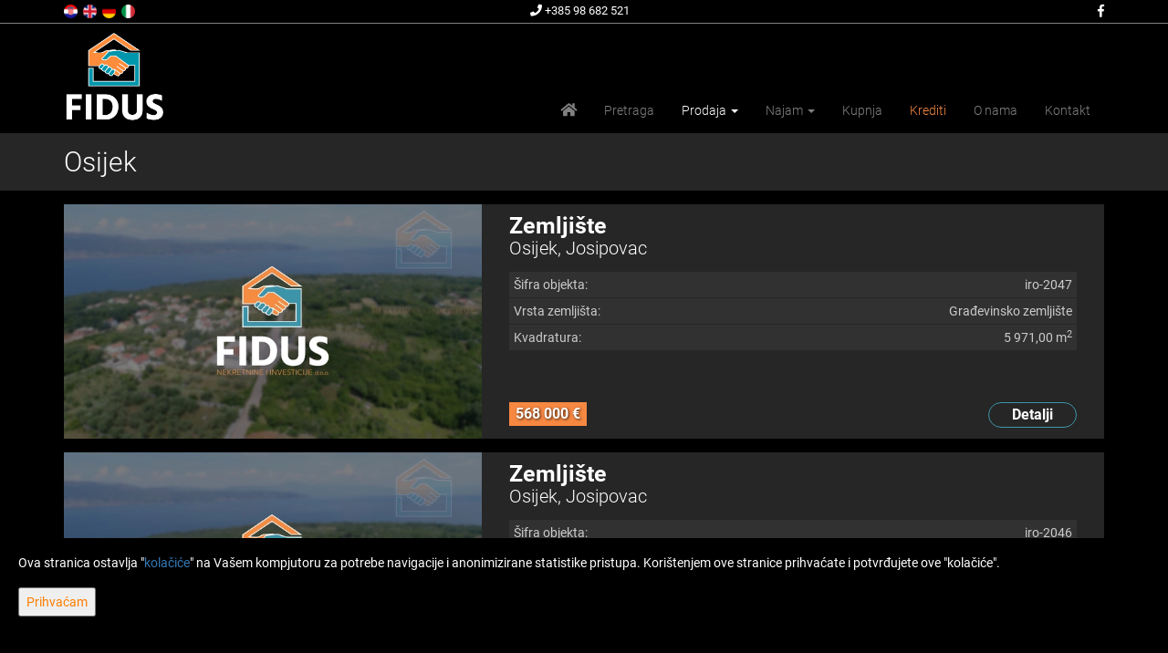

--- FILE ---
content_type: text/html; charset=UTF-8
request_url: https://fidus.com.hr/hr/list?custom_location_id=5&offset=12&orderby=ts_created&orderdir=-1
body_size: 6489
content:
<!DOCTYPE html>
<html lang="hr">
    <head>
        <meta http-equiv="X-UA-Compatible" content="IE=edge">
        <meta name="viewport" content="width=device-width, initial-scale=1">
        <meta name="format-detection" content="telephone=no">
                  <!-- begin common head -->
<meta charset="utf-8">
<title>Pretraga nekretnina: Osijek | Fidus nekretnine</title>
<meta name="author" content="Fidus">
<meta name="google-site-verification" content="Qgq_0wmKAfRk4ciWYZkda-fCdh9ewgJXfVDSJw9hAjA">
<meta name="description" content="Pretraga nekretnina: Osijek">
<meta property="og:title" content="Pretraga nekretnina: Osijek">
<meta property="og:type" content="website">
<meta property="og:description" content="Pretraga nekretnina: Osijek">
<meta property="og:url" content="https://fidus.com.hr/hr/list?custom_location_id=5">
<meta property="og:image" content="https://bunny.apolodorweb.com/item/83/1985-logozemljista6827110c62257__68ef4e2105d30.png?class=f536e1719d48177e01cf0310ccc478e5">
<link rel="alternate" hreflang="hr" href="https://fidus.com.hr/hr/list?custom_location_id=5">
<link rel="alternate" hreflang="en" href="https://fidus.com.hr/en/list?custom_location_id=5">
<link rel="alternate" hreflang="de" href="https://fidus.com.hr/de/list?custom_location_id=5">
<link rel="alternate" hreflang="it" href="https://fidus.com.hr/it/list?custom_location_id=5">
            <style>
                #cookielaw {
                    display:none;
                    position:fixed;
                    bottom:0;
                    left:0;
                    right:0;
                    height:auto;
                    padding:20px;
                    font-size:14px;
                    background:#000;
                    color:#fff;
                    z-index:99999;
                }
                #cookielaw button {
                    float:right;
                    padding:7px;
                    color:#ff7e00;
                }
                @media screen and (max-width: 1500px) {
                    #cookielaw {
                        padding-bottom:44px;
                    }
                    #cookielaw button {
                        float:none;
                        display:block;
                        margin-top:20px;
                    }
                }
            </style>
                        <script src="https://ar1.100m2.si/argus_diet.js" async></script>
            <!-- end common head -->
                <link href="/static/css/bootstrap.css" rel="stylesheet" media="screen">
        <link href="/static/css/fontawesome-all.css" rel="stylesheet" media="screen">
        <link href="/static/css/iro-style.css" rel="stylesheet" media="screen">
        <link href="/static/css/iro-rwd.css" rel="stylesheet" media="screen">
        <link href="/static/css/iro-social.css" rel="stylesheet" media="screen">
        <link href="/static/css/iro-print.css" rel="stylesheet" media="print">
        <link href="/static/plugins/blueimp-gallery/css/blueimp-gallery.min.css" rel="stylesheet" media="screen">
        <link href="/static/plugins/slick/slick.css" rel="stylesheet" media="screen">
        <script src="/static/js/jquery-3.2.1.min.js"></script>
        <script src="/static/js/bootstrap.min.js"></script>
        <script src="/static/plugins/blueimp-gallery/js/jquery.blueimp-gallery.min.js"></script>
        <script src="/static/plugins/slick/slick.min.js"></script>
        <script src="/static/plugins/bcSwipe/jquery.bcSwipe.min.js"></script>
        <script src="/static/js/contact.js"></script>
        <!--[if lt IE 9]>
        <script src="https://oss.maxcdn.com/html5shiv/3.7.2/html5shiv.min.js"></script>
        <script src="https://oss.maxcdn.com/respond/1.4.2/respond.min.js"></script>
        <![endif]-->
                <!-- Global site tag (gtag.js) - Google Analytics -->
        <script async src="https://www.googletagmanager.com/gtag/js?id=UA-156175540-1"></script>
        <script>
          window.dataLayer = window.dataLayer || [];
          function gtag(){dataLayer.push(arguments);}
          gtag('js', new Date());
          gtag('config', 'UA-156175540-1');
          gtag('config', 'AW-822495476');
        </script>
    </head>
    <body class="iro-body">
      <header>
        <div class="iro-top-header">
          <div class="container">
            <div class="row">
              <div class="col-md-4 col-sm-3 col-xs-6">
                <nav class="iro-top-header-lang">
                  <ul>
                                          <li><a href="https://fidus.com.hr/hr/list?custom_location_id=5&offset=12&orderby=ts_created&orderdir=-1" title="Prevedi na hrvatski" rel="alternate" hreflang="hr" lang="hr"><img src="/static/images/country/hr.png" alt="Prevedi na hrvatski"></a></li>
                                          <li><a href="https://fidus.com.hr/en/list?custom_location_id=5&offset=12&orderby=ts_created&orderdir=-1" title="Translate to English" rel="alternate" hreflang="en" lang="en"><img src="/static/images/country/en.png" alt="Translate to English"></a></li>
                                          <li><a href="https://fidus.com.hr/de/list?custom_location_id=5&offset=12&orderby=ts_created&orderdir=-1" title="Übersetzen Sie zum Deutsch" rel="alternate" hreflang="de" lang="de"><img src="/static/images/country/de.png" alt="Übersetzen Sie zum Deutsch"></a></li>
                                          <li><a href="https://fidus.com.hr/it/list?custom_location_id=5&offset=12&orderby=ts_created&orderdir=-1" title="Traduci in italiano" rel="alternate" hreflang="it" lang="it"><img src="/static/images/country/it.png" alt="Traduci in italiano"></a></li>
                                      </ul>
                </nav>
              </div>
              <div class="col-md-4 col-sm-6 hidden-xs iro-top-header-info">
                <a href="tel:+38598682521" title="+385 98 682 521"><i class="fas fa-phone"></i> +385 98 682 521</a>
              </div>
              <div class="col-md-4 col-sm-3 col-xs-6 iro-top-header-social">
                <a href="https://www.facebook.com/Fidus-promet-nekretninama-i-potro%C5%A1a%C4%8Dko-kreditiranje-363277591125367/" title="Fidus Facebook" target="_blank" rel="nofollow"><i class="fab fa-facebook-f"></i></a>
              </div>
            </div>
          </div>
        </div>
        <nav class="navbar navbar-default iro-menu">
          <div class="container">
            <div class="navbar-header">
              <button class="navbar-toggle collapsed" data-toggle="collapse" data-target="#iro-menu-items">
                <span class="sr-only">Menu</span>
                <i class="fas fa-bars"></i>
              </button>
              <a href="https://fidus.com.hr/hr/" class="navbar-brand"><img src="/static/images/logo.png" alt="Fidus nekretnine logo"  title="Fidus nekretnine" class="img-responsive"></a>
            </div>
            <div class="row">
              <div class="collapse navbar-collapse" id="iro-menu-items">
                  <ul class="nav navbar-nav">
                      <li><a href="https://fidus.com.hr/hr/" title="Početna"><i class="fas fa-home"></i></a></li>
                      <li><a href="https://fidus.com.hr/hr/search" title="Pretraga">Pretraga</a></li>
                                              <li class="active dropdown">
                            <a href="#" class="dropdown-toggle" data-toggle="dropdown" role="button">Prodaja <span class="caret"></span></a>
                            <ul class="dropdown-menu" role="menu">
                                                              <li>
                                  <a href="https://fidus.com.hr/hr/list?offer_type=sell&amp;category=apartment" title="Prodaja - Stanovi">
                                    Stanovi <span>(17)</span>
                                  </a>
                                </li>
                                                              <li>
                                  <a href="https://fidus.com.hr/hr/list?offer_type=sell&amp;category=house" title="Prodaja - Kuće">
                                    Kuće <span>(39)</span>
                                  </a>
                                </li>
                                                              <li>
                                  <a href="https://fidus.com.hr/hr/list?offer_type=sell&amp;category=land" title="Prodaja - Zemljišta">
                                    Zemljišta <span>(74)</span>
                                  </a>
                                </li>
                                                              <li>
                                  <a href="https://fidus.com.hr/hr/list?offer_type=sell&amp;category=commercial" title="Prodaja - Poslovni prostori">
                                    Poslovni prostori <span>(15)</span>
                                  </a>
                                </li>
                                                              <li>
                                  <a href="https://fidus.com.hr/hr/list?offer_type=sell&amp;category=apartment-holiday" title="Prodaja - Apartmani">
                                    Apartmani <span>(3)</span>
                                  </a>
                                </li>
                                                            <li><a href="https://fidus.com.hr/hr/list?offer_type=sell&amp;order_by=ts_created" title="Prodaja -  Novo u ponudi"> Novo u ponudi</a></li>
                            </ul>
                        </li>
                                                                    <li class="dropdown">
                            <a href="#" class="dropdown-toggle" data-toggle="dropdown" role="button">Najam <span class="caret"></span></a>
                            <ul class="dropdown-menu" role="menu">
                                                              <li>
                                  <a href="https://fidus.com.hr/hr/list?offer_type=rent&amp;category=apartment" title="Najam - Stanovi">
                                    Stanovi (1)
                                  </a>
                                </li>
                                                              <li>
                                  <a href="https://fidus.com.hr/hr/list?offer_type=rent&amp;category=house" title="Najam - Kuće">
                                    Kuće (2)
                                  </a>
                                </li>
                                                              <li>
                                  <a href="https://fidus.com.hr/hr/list?offer_type=rent&amp;category=commercial" title="Najam - Poslovni prostori">
                                    Poslovni prostori (7)
                                  </a>
                                </li>
                                                            <li><a href="https://fidus.com.hr/hr/list?offer_type=rent&amp;order_by=ts_created" title="Najam -  Novo u ponudi"> Novo u ponudi</a></li>
                            </ul>
                        </li>
                                            <li><a href="https://fidus.com.hr/hr/pages/kupnja" title="Kupnja">Kupnja</a></li>
                      <li><a class="iro-menu-orange" href="https://fidus.com.hr/hr/pages/krediti" title=" Krediti"> Krediti</a></li>
                      <li><a href="https://fidus.com.hr/hr/pages/about" title="O nama">O nama</a></li>
                      <li><a href="https://fidus.com.hr/hr/contact" title="Kontakt">Kontakt</a></li>
                  </ul>
              </div>
            </div>
          </div>
        </nav>
      </header>
      <main class="iro-content-wrap">
        <div class="iro-content-title">
  <div class="container">
    <div class="row">
      <div class="col-md-12 col-sm-12 col-xs-12">
        <h1>
                      Osijek                              </h1>
      </div>
    </div>
  </div>
</div>

<div class="iro-content">
  
  <div class="container">
                  <div class="row">
          <div class="col-md-12 col-sm-12 col-xs-12">
            <div class="iro-list-realestate-list">
              <div class="row">
                <div class="col-md-5 col-sm-6 col-xs-12">
                  <div class="iro-list-realestate-img">
                    <a href="https://fidus.com.hr/hr/realestate/54526/zemljiste-5971-m2-prodaja-osijek-josipovac" title="Građevinsko zemljište - Josipovac"><img src="https://bunny.apolodorweb.com/item/83/1984-logozemljista682710601a183__68ef4e2f678c4.png?class=b0f001dc7576ea502b50891a04d89233" alt="Građevinsko zemljište - Josipovac" class="img-responsive"></a>
                  </div>
                </div>
                <div class="col-md-7 col-sm-6 col-xs-12">
                  <div class="iro-list-realestate-info">
                    <h2>Zemljište<span>Osijek, Josipovac</span></h2>
                    <ul>
                      <li>Šifra objekta: <span>iro-2047</span></li>
                                                                        <li>Vrsta zemljišta: <span>Građevinsko zemljište</span></li>
                                                                    <li>Kvadratura: <span>5 971,00 m<sup>2</sup></span></li>
                    </ul>
                    <div class="iro-list-realestate-info-bottom">
                      <span>568 000 €</span>
                      <a href="https://fidus.com.hr/hr/realestate/54526/zemljiste-5971-m2-prodaja-osijek-josipovac" title="Građevinsko zemljište - Josipovac"> Detalji</a>
                    </div>
                  </div>
                </div>
              </div>
            </div>
          </div>
        </div>
              <div class="row">
          <div class="col-md-12 col-sm-12 col-xs-12">
            <div class="iro-list-realestate-list">
              <div class="row">
                <div class="col-md-5 col-sm-6 col-xs-12">
                  <div class="iro-list-realestate-img">
                    <a href="https://fidus.com.hr/hr/realestate/54525/zemljiste-10871-m2-prodaja-osijek-josipovac" title="Građevinska zemljišta -  Josipovac"><img src="https://bunny.apolodorweb.com/item/83/1985-logozemljista6827110c62257__68ef4e2105d30.png?class=b0f001dc7576ea502b50891a04d89233" alt="Građevinska zemljišta -  Josipovac" class="img-responsive"></a>
                  </div>
                </div>
                <div class="col-md-7 col-sm-6 col-xs-12">
                  <div class="iro-list-realestate-info">
                    <h2>Zemljište<span>Osijek, Josipovac</span></h2>
                    <ul>
                      <li>Šifra objekta: <span>iro-2046</span></li>
                                                                        <li>Vrsta zemljišta: <span>Građevinsko zemljište</span></li>
                                                                    <li>Kvadratura: <span>10 871,00 m<sup>2</sup></span></li>
                    </ul>
                    <div class="iro-list-realestate-info-bottom">
                      <span>865 000 €</span>
                      <a href="https://fidus.com.hr/hr/realestate/54525/zemljiste-10871-m2-prodaja-osijek-josipovac" title="Građevinska zemljišta -  Josipovac"> Detalji</a>
                    </div>
                  </div>
                </div>
              </div>
            </div>
          </div>
        </div>
              <div class="row">
          <div class="col-md-12 col-sm-12 col-xs-12">
            <div class="iro-list-realestate-list">
              <div class="row">
                <div class="col-md-5 col-sm-6 col-xs-12">
                  <div class="iro-list-realestate-img">
                    <a href="https://fidus.com.hr/hr/realestate/52550/stan-259-m2-prodaja-osijek-gornji-grad" title="Osijek - moderno opremljen stan 218m2 + manji stan 46m2"><img src="https://bunny.apolodorweb.com/item/83/img-20250430-wa0024716gzwae-1536x2048-portrait685e420cd51d9__68d628aacf243.jpg?class=b0f001dc7576ea502b50891a04d89233" alt="Osijek - moderno opremljen stan 218m2 + manji stan 46m2" class="img-responsive"></a>
                  </div>
                </div>
                <div class="col-md-7 col-sm-6 col-xs-12">
                  <div class="iro-list-realestate-info">
                    <h2>Stan<span>Osijek, Gornji grad</span></h2>
                    <ul>
                      <li>Šifra objekta: <span>iro-2041</span></li>
                                                                        <li>Tip stana: <span>5S+</span></li>
                                                                    <li>Kvadratura: <span>259,92 m<sup>2</sup></span></li>
                    </ul>
                    <div class="iro-list-realestate-info-bottom">
                      <span>329 900 €</span>
                      <a href="https://fidus.com.hr/hr/realestate/52550/stan-259-m2-prodaja-osijek-gornji-grad" title="Osijek - moderno opremljen stan 218m2 + manji stan 46m2"> Detalji</a>
                    </div>
                  </div>
                </div>
              </div>
            </div>
          </div>
        </div>
              <div class="row">
          <div class="col-md-12 col-sm-12 col-xs-12">
            <div class="iro-list-realestate-list">
              <div class="row">
                <div class="col-md-5 col-sm-6 col-xs-12">
                  <div class="iro-list-realestate-img">
                    <a href="https://fidus.com.hr/hr/realestate/51754/kuca-210-m2-prodaja-osijek-josipovac" title="Obiteljska kuća s uređenom okućnicom - Josipovac"><img src="https://bunny.apolodorweb.com/item/83/1870-img-20240625-wa004067efc3652b85b__68cd03d92aad2.jpg?class=b0f001dc7576ea502b50891a04d89233" alt="Obiteljska kuća s uređenom okućnicom - Josipovac" class="img-responsive"></a>
                  </div>
                </div>
                <div class="col-md-7 col-sm-6 col-xs-12">
                  <div class="iro-list-realestate-info">
                    <h2>Kuća<span>Osijek, Josipovac</span></h2>
                    <ul>
                      <li>Šifra objekta: <span>iro-2033</span></li>
                                                                        <li>Vrsta kuće: <span>Samostojeća</span></li>
                                                                    <li>Kvadratura: <span>210,00 m<sup>2</sup></span></li>
                    </ul>
                    <div class="iro-list-realestate-info-bottom">
                      <span>249 000 €</span>
                      <a href="https://fidus.com.hr/hr/realestate/51754/kuca-210-m2-prodaja-osijek-josipovac" title="Obiteljska kuća s uređenom okućnicom - Josipovac"> Detalji</a>
                    </div>
                  </div>
                </div>
              </div>
            </div>
          </div>
        </div>
              <div class="row">
          <div class="col-md-12 col-sm-12 col-xs-12">
            <div class="iro-list-realestate-list">
              <div class="row">
                <div class="col-md-5 col-sm-6 col-xs-12">
                  <div class="iro-list-realestate-img">
                    <a href="https://fidus.com.hr/hr/realestate/51117/stan-131-m2-prodaja-osijek-industrijska-cetvrt" title="Luksuzan dvoetažni stan - Industrijska četvrt"><img src="https://bunny.apolodorweb.com/item/83/img-20250911-wa0003__2GUECwd8-1600x900.jpg?class=b0f001dc7576ea502b50891a04d89233" alt="Luksuzan dvoetažni stan - Industrijska četvrt" class="img-responsive"></a>
                  </div>
                </div>
                <div class="col-md-7 col-sm-6 col-xs-12">
                  <div class="iro-list-realestate-info">
                    <h2>Stan<span>Osijek, Industrijska četvrt</span></h2>
                    <ul>
                      <li>Šifra objekta: <span>iro-2032</span></li>
                                                                        <li>Tip stana: <span>5S+</span></li>
                                                                    <li>Kvadratura: <span>131,00 m<sup>2</sup></span></li>
                    </ul>
                    <div class="iro-list-realestate-info-bottom">
                      <span>259 900 €</span>
                      <a href="https://fidus.com.hr/hr/realestate/51117/stan-131-m2-prodaja-osijek-industrijska-cetvrt" title="Luksuzan dvoetažni stan - Industrijska četvrt"> Detalji</a>
                    </div>
                  </div>
                </div>
              </div>
            </div>
          </div>
        </div>
              <div class="row">
          <div class="col-md-12 col-sm-12 col-xs-12">
            <div class="iro-list-realestate-list">
              <div class="row">
                <div class="col-md-5 col-sm-6 col-xs-12">
                  <div class="iro-list-realestate-img">
                    <a href="https://fidus.com.hr/hr/realestate/47651/zemljiste-1103-m2-prodaja-osijek-visnjevac" title="Građevinsko zemljište u Višnjevcu"><img src="https://bunny.apolodorweb.com/item/83/logo-zemlji-ta__95acHyVO-1920x1080.png?class=b0f001dc7576ea502b50891a04d89233" alt="Građevinsko zemljište u Višnjevcu" class="img-responsive"></a>
                  </div>
                </div>
                <div class="col-md-7 col-sm-6 col-xs-12">
                  <div class="iro-list-realestate-info">
                    <h2>Zemljište<span>Osijek, Višnjevac</span></h2>
                    <ul>
                      <li>Šifra objekta: <span>iro-2012</span></li>
                                                                        <li>Vrsta zemljišta: <span>Građevinsko zemljište</span></li>
                                                                    <li>Kvadratura: <span>1 103,00 m<sup>2</sup></span></li>
                    </ul>
                    <div class="iro-list-realestate-info-bottom">
                      <span>109 900 €</span>
                      <a href="https://fidus.com.hr/hr/realestate/47651/zemljiste-1103-m2-prodaja-osijek-visnjevac" title="Građevinsko zemljište u Višnjevcu"> Detalji</a>
                    </div>
                  </div>
                </div>
              </div>
            </div>
          </div>
        </div>
              <div class="row">
          <div class="col-md-12 col-sm-12 col-xs-12">
            <div class="iro-list-realestate-list">
              <div class="row">
                <div class="col-md-5 col-sm-6 col-xs-12">
                  <div class="iro-list-realestate-img">
                    <a href="https://fidus.com.hr/hr/realestate/47584/kuca-181-m2-prodaja-osijek-gornji-grad" title="Kuća na atraktivnoj lokaciji"><img src="https://bunny.apolodorweb.com/item/83/img-20250805-wa0002__TeWrClbN-2000x1500.jpg?class=b0f001dc7576ea502b50891a04d89233" alt="Kuća na atraktivnoj lokaciji" class="img-responsive"></a>
                  </div>
                </div>
                <div class="col-md-7 col-sm-6 col-xs-12">
                  <div class="iro-list-realestate-info">
                    <h2>Kuća<span>Osijek, Gornji grad</span></h2>
                    <ul>
                      <li>Šifra objekta: <span>iro-2008</span></li>
                                                                        <li>Vrsta kuće: <span>U nizu</span></li>
                                                                    <li>Kvadratura: <span>181,00 m<sup>2</sup></span></li>
                    </ul>
                    <div class="iro-list-realestate-info-bottom">
                      <span>359 000 €</span>
                      <a href="https://fidus.com.hr/hr/realestate/47584/kuca-181-m2-prodaja-osijek-gornji-grad" title="Kuća na atraktivnoj lokaciji"> Detalji</a>
                    </div>
                  </div>
                </div>
              </div>
            </div>
          </div>
        </div>
              <div class="row">
          <div class="col-md-12 col-sm-12 col-xs-12">
            <div class="iro-list-realestate-list">
              <div class="row">
                <div class="col-md-5 col-sm-6 col-xs-12">
                  <div class="iro-list-realestate-img">
                    <a href="https://fidus.com.hr/hr/realestate/46759/stan-141-m2-prodaja-osijek-industrijska-cetvrt" title="Luksuzna vila - Industrijska četvrt"><img src="https://bunny.apolodorweb.com/item/83/img-20250416-wa0017riorcbwc-1600x1376680d0ea4eb2596810c28f52870__688c5e09816ba.jpg?class=b0f001dc7576ea502b50891a04d89233" alt="Luksuzna vila - Industrijska četvrt" class="img-responsive"></a>
                  </div>
                </div>
                <div class="col-md-7 col-sm-6 col-xs-12">
                  <div class="iro-list-realestate-info">
                    <h2>Stan<span>Osijek, Industrijska četvrt</span></h2>
                    <ul>
                      <li>Šifra objekta: <span>iro-2002</span></li>
                                                                        <li>Tip stana: <span>4S</span></li>
                                                                    <li>Kvadratura: <span>141,00 m<sup>2</sup></span></li>
                    </ul>
                    <div class="iro-list-realestate-info-bottom">
                      <span>423 000 €</span>
                      <a href="https://fidus.com.hr/hr/realestate/46759/stan-141-m2-prodaja-osijek-industrijska-cetvrt" title="Luksuzna vila - Industrijska četvrt"> Detalji</a>
                    </div>
                  </div>
                </div>
              </div>
            </div>
          </div>
        </div>
              <div class="row">
          <div class="col-md-12 col-sm-12 col-xs-12">
            <div class="iro-list-realestate-list">
              <div class="row">
                <div class="col-md-5 col-sm-6 col-xs-12">
                  <div class="iro-list-realestate-img">
                    <a href="https://fidus.com.hr/hr/realestate/46758/stan-152-m2-prodaja-osijek-industrijska-cetvrt" title="Luksuzna vila - Industrijska četvrt"><img src="https://bunny.apolodorweb.com/item/83/img-20250416-wa0017riorcbwc-1600x1376680f8ba9a77c7__688c5cf024e28.jpg?class=b0f001dc7576ea502b50891a04d89233" alt="Luksuzna vila - Industrijska četvrt" class="img-responsive"></a>
                  </div>
                </div>
                <div class="col-md-7 col-sm-6 col-xs-12">
                  <div class="iro-list-realestate-info">
                    <h2>Stan<span>Osijek, Industrijska četvrt</span></h2>
                    <ul>
                      <li>Šifra objekta: <span>iro-2001</span></li>
                                                                        <li>Tip stana: <span>4S</span></li>
                                                                    <li>Kvadratura: <span>152,00 m<sup>2</sup></span></li>
                    </ul>
                    <div class="iro-list-realestate-info-bottom">
                      <span>456 000 €</span>
                      <a href="https://fidus.com.hr/hr/realestate/46758/stan-152-m2-prodaja-osijek-industrijska-cetvrt" title="Luksuzna vila - Industrijska četvrt"> Detalji</a>
                    </div>
                  </div>
                </div>
              </div>
            </div>
          </div>
        </div>
              <div class="row">
          <div class="col-md-12 col-sm-12 col-xs-12">
            <div class="iro-list-realestate-list">
              <div class="row">
                <div class="col-md-5 col-sm-6 col-xs-12">
                  <div class="iro-list-realestate-img">
                    <a href="https://fidus.com.hr/hr/realestate/46720/poslovni-prostor-89-m2-prodaja-osijek-donji-grad" title="Poslovni prostor na atraktivnoj lokaciji - Osijek, Donji grad"><img src="https://bunny.apolodorweb.com/item/83/img-20250731-wa0017-1__0fVBbhow-1536x2048-portrait.jpg?class=b0f001dc7576ea502b50891a04d89233" alt="Poslovni prostor na atraktivnoj lokaciji - Osijek, Donji grad" class="img-responsive"></a>
                  </div>
                </div>
                <div class="col-md-7 col-sm-6 col-xs-12">
                  <div class="iro-list-realestate-info">
                    <h2>Poslovni prostor<span>Osijek, Donji grad</span></h2>
                    <ul>
                      <li>Šifra objekta: <span>iro-1998</span></li>
                                            <li>Kvadratura: <span>89,53 m<sup>2</sup></span></li>
                    </ul>
                    <div class="iro-list-realestate-info-bottom">
                      <span>229 900 €</span>
                      <a href="https://fidus.com.hr/hr/realestate/46720/poslovni-prostor-89-m2-prodaja-osijek-donji-grad" title="Poslovni prostor na atraktivnoj lokaciji - Osijek, Donji grad"> Detalji</a>
                    </div>
                  </div>
                </div>
              </div>
            </div>
          </div>
        </div>
              <div class="row">
          <div class="col-md-12 col-sm-12 col-xs-12">
            <div class="iro-list-realestate-list">
              <div class="row">
                <div class="col-md-5 col-sm-6 col-xs-12">
                  <div class="iro-list-realestate-img">
                    <a href="https://fidus.com.hr/hr/realestate/46718/stan-89-m2-prodaja-osijek-donji-grad" title="Stan na atraktivnoj lokaciji - Osijek, Donji grad"><img src="https://bunny.apolodorweb.com/item/83/img-20250731-wa0017-1__tRIdGE5f-1536x2048-portrait.jpg?class=b0f001dc7576ea502b50891a04d89233" alt="Stan na atraktivnoj lokaciji - Osijek, Donji grad" class="img-responsive"></a>
                  </div>
                </div>
                <div class="col-md-7 col-sm-6 col-xs-12">
                  <div class="iro-list-realestate-info">
                    <h2>Stan<span>Osijek, Donji grad</span></h2>
                    <ul>
                      <li>Šifra objekta: <span>iro-1997</span></li>
                                                                        <li>Tip stana: <span>3S</span></li>
                                                                    <li>Kvadratura: <span>89,53 m<sup>2</sup></span></li>
                    </ul>
                    <div class="iro-list-realestate-info-bottom">
                      <span>229 900 €</span>
                      <a href="https://fidus.com.hr/hr/realestate/46718/stan-89-m2-prodaja-osijek-donji-grad" title="Stan na atraktivnoj lokaciji - Osijek, Donji grad"> Detalji</a>
                    </div>
                  </div>
                </div>
              </div>
            </div>
          </div>
        </div>
              <div class="row">
          <div class="col-md-12 col-sm-12 col-xs-12">
            <div class="iro-list-realestate-list">
              <div class="row">
                <div class="col-md-5 col-sm-6 col-xs-12">
                  <div class="iro-list-realestate-img">
                    <a href="https://fidus.com.hr/hr/realestate/46708/kuca-173-m2-prodaja-osijek-donji-grad" title="Obiteljska kuća  - Zeleno polje"><img src="https://bunny.apolodorweb.com/item/83/photo-2025-07-31-10-47-32-4-hdwjwscc-1536x2048-portrait__688b2ee62d19f.jpg?class=b0f001dc7576ea502b50891a04d89233" alt="Obiteljska kuća  - Zeleno polje" class="img-responsive"></a>
                  </div>
                </div>
                <div class="col-md-7 col-sm-6 col-xs-12">
                  <div class="iro-list-realestate-info">
                    <h2>Kuća<span>Osijek, Donji grad</span></h2>
                    <ul>
                      <li>Šifra objekta: <span>iro-1996</span></li>
                                                                        <li>Vrsta kuće: <span>Samostojeća</span></li>
                                                                    <li>Kvadratura: <span>173,00 m<sup>2</sup></span></li>
                    </ul>
                    <div class="iro-list-realestate-info-bottom">
                      <span>219 900 €</span>
                      <a href="https://fidus.com.hr/hr/realestate/46708/kuca-173-m2-prodaja-osijek-donji-grad" title="Obiteljska kuća  - Zeleno polje"> Detalji</a>
                    </div>
                  </div>
                </div>
              </div>
            </div>
          </div>
        </div>
            <div class="row">
        <div class="col-md-12 col-sm-12 col-xs-12 iro-list-pagination">
              <nav>
        <ul>
                            <li><a href="https://fidus.com.hr/hr/list?custom_location_id=5&amp;offset=0&amp;orderby=ts_created&amp;orderdir=-1">&lt;&lt;</a></li>
                <li><a href="https://fidus.com.hr/hr/list?custom_location_id=5&amp;offset=0&amp;orderby=ts_created&amp;orderdir=-1">&lt;</a></li>
            
                            <li><a href="https://fidus.com.hr/hr/list?custom_location_id=5&amp;offset=0&amp;orderby=ts_created&amp;orderdir=-1">1</a></li>
                            <li class="active"><a href="https://fidus.com.hr/hr/list?custom_location_id=5&amp;offset=12&amp;orderby=ts_created&amp;orderdir=-1">2</a></li>
                            <li><a href="https://fidus.com.hr/hr/list?custom_location_id=5&amp;offset=24&amp;orderby=ts_created&amp;orderdir=-1">3</a></li>
                            <li><a href="https://fidus.com.hr/hr/list?custom_location_id=5&amp;offset=36&amp;orderby=ts_created&amp;orderdir=-1">4</a></li>
            
                            <li><a href="https://fidus.com.hr/hr/list?custom_location_id=5&amp;offset=24&amp;orderby=ts_created&amp;orderdir=-1">&gt;</a></li>
                <li><a href="https://fidus.com.hr/hr/list?custom_location_id=5&amp;offset=36&amp;orderby=ts_created&amp;orderdir=-1">&gt;&gt;</a></li>
                    </ul>
    </nav>
            </div>
      </div>
      </div>
</div>
<script>
  var sts = 3;
  if( /Android|webOS|iPhone|iPad|iPod|BlackBerry|IEMobile|Opera Mini/i.test(navigator.userAgent) ) {
    sts = 1;
  }
  $('#slick-gallery').slick({
    slidesToShow: sts,
    slidesToScroll: 1,
    autoplaySpeed: 1000,
    swipeToSlide: true,
    autoplay: true,
    pauseOnHover: true,
    pauseOnFocus: false,
    arrows: false,
    infinite: true
  });
</script>
      </main>
      <footer class="iro-footer">
        <div class="container">
          <div class="row">
            <div class="col-md-12 col-sm-12 col-xs-12 iro-copyright">
              <p>Copyright &copy; 2026 Fidus nekretnine</p>
              <p>Fiksni tečaj konverzije 1 EUR = 7,53450 HRK</p>
              <p>Web Design & Powered by <span class="iro-iro-orange">i</span><span class="iro-iro-white">Real</span><span class="iro-iro-orange">One</span> - <a href="https://irealone.com" title="iRealOne -  program za vođenje nekretnina" target="_blank"> program za vođenje nekretnina</a>.</p>
            </div>
          </div>
        </div>
      </footer>
    <!-- begin common body -->
            <div id="cookielaw">
                                    Ova stranica ostavlja "<a href="http://hr.wikipedia.org/wiki/HTTP_kolačići" target="_blank" rel="nofollow">kolačiće</a>"
                    na Vašem kompjutoru za potrebe navigacije i anonimizirane statistike pristupa. Korištenjem ove stranice prihvaćate i potvrđujete ove
                    "kolačiće".
                    <button>Prihvaćam</button>
                            </div>
            <script>
                function cookielaw_get(cname) {
                    var name = cname + "=";
                    var ca = document.cookie.split(";");
                    for(var i=0; i<ca.length; i++) {
                        var c = ca[i];
                        while (c.charAt(0)==" ") c = c.substring(1);
                        if (c.indexOf(name) == 0) return c.substring(name.length,c.length);
                    }
                    return "";
                }

                function cookielaw_set(cname, cvalue) {
                    var d = new Date();
                    d.setTime(d.getTime() + (90*24*60*60*1000));
                    var expires = "expires="+d.toUTCString();
                    document.cookie = cname + "=" + cvalue + "; " + expires;
                }

                $(document).ready(function() {
                    $("#cookielaw button").click(function(e) {
                        e.preventDefault();
                        cookielaw_set("cookielaw", "true");
                        $("#cookielaw").fadeOut(500);
                    });
                    if(cookielaw_get("cookielaw") != "true") {
                        $("#cookielaw").fadeIn(500);
                    }
                });
            </script>
        <!-- end common body -->
    <button class="iro-gototop"><i class="fas fa-arrow-up"></i></button>
    <script>
      $(document).ready(function(){
        $(window).scroll(function(){
          if ($(this).scrollTop() > 400){
            $('.iro-gototop').fadeIn();
          } else{
            $('.iro-gototop').fadeOut();
          }
        });
      $('.iro-gototop').click(function () {
          $("html, body").animate({
              scrollTop: 0
          }, 600);
          return false;
      });
    });
    </script>
    <!-- Event snippet for web stranica2 conversion page --> <script> gtag('event', 'conversion', {'send_to': 'AW-822495476/32IdCJ3E45cBEPSRmYgD'}); </script>
    <!--Start of Tawk.to Script-->
<script type="text/javascript">
var Tawk_API=Tawk_API||{}, Tawk_LoadStart=new Date();
(function(){
var s1=document.createElement("script"),s0=document.getElementsByTagName("script")[0];
s1.async=true;
s1.src='https://embed.tawk.to/5edc9e384a7c6258179a1520/default';
s1.charset='UTF-8';
s1.setAttribute('crossorigin','*');
s0.parentNode.insertBefore(s1,s0);
})();
</script>
<!--End of Tawk.to Script-->
    </body>
</html>


--- FILE ---
content_type: text/css
request_url: https://fidus.com.hr/static/css/iro-style.css
body_size: 5732
content:
/* Bootstrap Customized - Do not write your CSS here */
@font-face {
  font-family: Roboto;
  font-weight: 700;
  src: url('/static/fonts/Roboto-Bold.ttf');
}
@font-face {
  font-family: Roboto;
  font-weight: 400;
  src: url('/static/fonts/Roboto-Regular.ttf');
}
@font-face {
  font-family: Roboto;
  font-weight: 300;
  src: url('/static/fonts/Roboto-Light.ttf');
}
html, body {
  font-family: Roboto, sans-serif;
  overflow-x: hidden;
}
input[type=text],
input[type=email],
input[type=tel],
input[type=number],
select, textarea {
  background: transparent;
  border-radius: 0px;
  line-height: 1.3;
  -webkit-appearance: none;
}
select option {
  background: rgba(0,0,0,1);
  color: rgba(255,255,255,1);
}
input[type=number]::-webkit-inner-spin-button,
input[type=number]::-webkit-outer-spin-button {
  -webkit-appearance: none;
  margin: 0;
}
input:hover,
textarea:hover,
select:hover,
input:focus,
textarea:focus,
select:focus,
button:hover,
button:focus {
  outline: none;
}
textarea::-webkit-scrollbar              { display: none; }
textarea::-webkit-scrollbar-button       { display: none; }
textarea::-webkit-scrollbar-track        { display: none; }
textarea::-webkit-scrollbar-track-piece  { display: none; }
textarea::-webkit-scrollbar-thumb        { display: none; }
textarea::-webkit-scrollbar-corner       { display: none; }
textarea::-webkit-resizer                { display: none; }
.container-fluid {
  padding-left: 0px;
  padding-right: 0px;
 }
.carousel-fade .carousel-inner .item {
  opacity: 0;
  transition-property: opacity;
}
.carousel-fade .carousel-inner .active {
  opacity: 1;
}
.carousel-fade .carousel-inner .active.left,
.carousel-fade .carousel-inner .active.right {
  left: 0;
  opacity: 0;
  z-index: 1;
}
.carousel-fade .carousel-inner .next.left,
.carousel-fade .carousel-inner .prev.right {
  opacity: 1;
}
.carousel-fade .carousel-control {
  z-index: 2;
}
@media all and (transform-3d), (-webkit-transform-3d) {
  .carousel-fade .carousel-inner > .item.next,
  .carousel-fade .carousel-inner > .item.active.right {
    opacity: 0;
    -webkit-transform: translate3d(0, 0, 0);
    transform: translate3d(0, 0, 0);
  }
  .carousel-fade .carousel-inner > .item.prev,
  .carousel-fade .carousel-inner > .item.active.left {
    opacity: 0;
    -webkit-transform: translate3d(0, 0, 0);
    transform: translate3d(0, 0, 0);
  }
  .carousel-fade .carousel-inner > .item.next.left,
  .carousel-fade .carousel-inner > .item.prev.right,
  .carousel-fade .carousel-inner > .item.active {
    opacity: 1;
    -webkit-transform: translate3d(0, 0, 0);
    transform: translate3d(0, 0, 0);
  }
}
.carousel .carousel-inner .item img {
  overflow: hidden;
  width: 100%;
}
.carousel-inner .item {
  position: absolute;
  top: 0;
  bottom: 0;
  left: 0;
  right: 0;
}
.carousel-indicators {
  bottom: 5px;
}
.carousel-indicators li,
.carousel-indicators li.active {
  margin-right: 5px;
}
.carousel-indicators li:last-child,
.carousel-indicators li.active:last-child {
  margin-right: 0;
}
.dropdown-menu {
  border: 0px;
  border-radius: 0px;
  padding: 0px;
}
.navbar-default .navbar-collapse, .navbar-default .navbar-form {
  border: 0px;
}
.input-group {
  margin-bottom: 15px;
}
.input-group input {
  border-left: 0px !important;
  border-right: 0px !important;
  margin-bottom: 0px !important;
}
/* Bootstrap Customized End */

/* iRealOne Style */
.iro-body {
  background: rgba(0,0,0,1);
  color: rgba(255,255,255,1);
  font-size: 14px;
  line-height: 1;
}
.iro-body p {
  line-height: 1.5;
}
.iro-top-header {
  background: rgba(0,0,0,1);
  border-bottom: 1px solid rgba(255,255,255,0.5);
}
.iro-top-header-lang {

}
.iro-top-header-lang ul {
  margin: 0px;
  padding: 0px;
}
.iro-top-header-lang ul > li {
  display: inline-block;
  list-style-type: none;
}
.iro-top-header-lang ul > li > a > img {
  height: 15px;
  width: 15px;
  margin: 5px 3px 5px 0;
}
.iro-top-header-info {
  font-size: 13px;
  margin: 5px 0 5px 0;
  text-align: center;
}
.iro-top-header-info a,
.iro-top-header-info a:hover,
.iro-top-header-info a:focus {
  color: rgba(255,255,255,1);
  margin-right: 10px;
  text-decoration: none;
}
.iro-top-header-social {
  text-align: right;
}
.iro-top-header-social i {
  color: rgba(255,255,255,1);
  margin: 5px 0 5px 3px;
}
.iro-menu {
  background: rgba(0,0,0,1);
  border: 0px;
  border-radius: 0px;
  margin-bottom: 0px;
  padding-top: 70px;
  text-transform: uppercase;
}
.navbar-brand img {
  max-width: 110px;
  margin-top: -75px;
}
.navbar-toggle {
  background: rgba(0,0,0,1);
  border: 1px solid rgba(255,255,255,0.5);
  border-radius: 0px;
}
.navbar-toggle:hover {
  background: rgba(255,255,255,1);
  color: rgba(0,0,0,1);
}
.navbar-nav {
  float: right;
  text-align: center;
  text-transform: none;
}
.navbar-nav > li {
  display: inline-block;
  text-align: center;
}
.navbar-default .navbar-nav > li > a {
  color: rgba(255,255,255,0.5);
  text-align: center;
  font-weight: 300;
}
.navbar-default .navbar-nav > li > a.iro-menu-orange {
  color: rgba(246,136,66,1);
}
.navbar-default .navbar-nav > li.active > a.iro-menu-orange {
  color: rgba(255,255,255,1);
}
.navbar-default .navbar-nav > li > a > i {
  font-size: 16px;
  font-weight: 700;
}
.navbar-default .navbar-nav .open .dropdown-menu > li > a {
  color: rgba(0,0,0,1);
  text-align: center;
}
.navbar-default .navbar-nav > li > a:focus,
.navbar-default .navbar-nav > li > a:hover {
  background: transparent;
  color: rgba(255,255,255,1);
}
.navbar-default .navbar-nav > .open > a,
.navbar-default .navbar-nav > .open > a:focus,
.navbar-default .navbar-nav > .open > a:hover,
.navbar-default .navbar-nav > .active > a {
  background: transparent;
  color: rgba(255,255,255,1);
}
.navbar-default .navbar-nav > .active > a,
.navbar-default .navbar-nav > .active > a:hover,
.navbar-default .navbar-nav > .active > a:focus {
  background: transparent;
  color: rgba(255,255,255,1);
}
.navbar-default .navbar-toggle:hover, .navbar-default .navbar-toggle:focus {
  background: rgba(141,199,223,1);
}
.dropdown-menu > li > a {
  background: rgba(0,0,0,1) !important;
  color: rgba(255,255,255,0.5) !important;
  padding: 5px 0;
  text-transform: none;
  font-weight: 300;
}
.dropdown-menu > li > a:focus,
.dropdown-menu > li > a:hover {
  background: rgba(0,0,0,1) !important;
  color: rgba(255,255,255,1) !important;
}
.iro-footer {
  background: rgba(0,0,0,1);
  border-top: 1px solid rgba(255,255,255,0.5);
  color: rgba(255,255,255,1);
  padding: 15px;
}
.iro-footer a,
.iro-footer a:hover,
.iro-footer a:focus {
  color: rgba(255,255,255,1);
  text-decoration: none;
}
.iro-gototop {
  display: none;
  position: fixed;
  bottom: 15px;
  left: 15px;
  background: rgba(255,255,255,1);
  color: rgba(0,0,0,1);
  border: 1px solid rgba(255,255,255,1);
  font-size: 17px;
  padding: 10px;
  z-index: 9999;
}
.iro-copyright p {
  font-size: 12px;
  margin: 0px;
  text-align: center;
  color: rgba(255,255,255,1);
}
.iro-slider-wrapper {

}
.carousel-inner {
  position: relative;
  width: 100%;
  padding-bottom: 32%; /* custom */
}
.carousel-inner img {
  filter: grayscale(100%);
  -webkit-transition: all 750ms ease-out;
  -webkit-o-transition: all 750ms ease-out;
  -webkit-moz-transition: all 750ms ease-out;
  transition: all 750ms ease-out;
}
.carousel-inner:hover img {
  filter: grayscale(0%);
  -webkit-transition: all 750ms ease-out;
  -webkit-o-transition: all 750ms ease-out;
  -webkit-moz-transition: all 750ms ease-out;
  transition: all 750ms ease-out;
}
.carousel-indicators li {
  height: 23px;
  width: 23px;
  border: 0px;
  border-radius: 50%;
  background: rgba(0,0,0,0.75);
}
.carousel-indicators li.active {
  height: 25px;
  width: 25px;
  background: rgba(246,136,66,1);
}
.carousel-caption {
  background: rgba(0,0,0,0.75);
  right: auto;
  left: 100px;
  bottom: auto;
  padding: 10px;
  width: auto;
  top: 50px;
  width: 350px;
  text-align: left;
  text-shadow: none;
}
.carousel-caption > h2 {
  font-size: 25px;
  font-weight: 700;
  margin: 0px;
  padding: 0px;
}
.carousel-caption h2 > span {
  display: block;
  font-size: 20px;
  font-weight: 300;
}
.carousel-caption ul {
  margin: 15px 0;
  padding: 0px;
  list-style-type: none;
}
.carousel-caption > ul > li {
  background: rgba(255,255,255,0.05);
  color: rgba(255,255,255,0.75);
  margin-bottom: 1px;
  padding: 7px 5px;
}
.carousel-caption > ul > li > span {
  float: right;
}
.carousel-caption > span {
  display: block;
  float: right;
  background: rgba(246,136,66,1);
  color: rgba(255,255,255,1);
  text-shadow: 1px 1px 3px rgba(0,0,0,0.75);
  padding: 5px 7px;
  font-weight: 700;
}
.iro-content-wrap {
  min-height: 600px;
}
.iro-content-title {
  background: rgba(255,255,255,0.15);
}
.iro-content-title h1 {
  font-size: 30px;
  font-weight: 300;
  margin: 0px;
  padding: 15px 0;
}
.iro-content-title h1 > span {
  color: rgba(246,139,66,1);
  display: inline-block;
  font-weight: 700;
}
.iro-content-title h1 > span.strike {
  color: rgba(255,255,255,0.5);
  font-size: 85%;
  display: inline-block;
  text-decoration: line-through;
  font-weight: 400;
}
.iro-content {
  padding: 15px 0;
}
h2.iro-about-subtitle {
  font-size: 20px;
  font-weight: 700;
  margin: 10px 0 5px 0;
  padding: 0px;
}
ul.iro-about-list {
  list-style-type: none;
  margin: 0px;
  padding: 0px;
}
ul.iro-about-list > li {
  font-size: 16px;
  margin-bottom: 10px;
}
ul.iro-about-list > li > i {
  color: rgba(246,136,66,1);
}
p.iro-about-slogan {
  font-size: 20px;
  font-weight: 300;
  text-align: center;
  margin: 20px 0 15px 0;
}
a.iro-about-inline-link {
  display: inline-block;
  color: rgba(255,255,255,1);
  border: 1px solid rgba(61,149,169,1);
  border-radius: 50px;
  padding: 7px 10px;
  font-weight: 700;
}
a.iro-about-inline-link:hover,
a.iro-about-inline-link:focus {
  background: rgba(61,149,169,1);
  text-decoration: none;
}

/** iro-index **/
.iro-index-video {
  padding: 30px 0 0 0;
}
.iro-index-video h2 {
  color: rgba(255,255,255,1);
  background: rgba(255,255,255,0.15);
  font-size: 25px;
  font-weight: 300;
  margin: 0px;
  padding: 10px 0;
  text-align: center;
}
.iro-index-video-wrapper {
  position: relative;
  padding-bottom: 56.25%;
  width: 100%;
  margin-bottom: 30px;
}
.iro-index-video-wrapper > iframe {
  position: absolute;
  top: 0;
  left: 0;
  right: 0;
  bottom: 0;
  border: 0px;
  width: 100%;
  height: 100%;
}
.iro-index-highlighted {
  background: rgba(255,255,255,0.15);
  padding-bottom: 5px;
}
.iro-index-custom-loc {
  position: relative;
  margin-bottom: 30px;
}
.iro-index-custom-loc.iro-padding-lr {
  padding-left: 15px;
  padding-right: 15px;
}
.iro-index-custom-loc a > img {
  border-radius: 10px;
  opacity: 0.7;
  -webkit-transition: all 350ms ease-out;
  -webkit-o-transition: all 350ms ease-out;
  -webkit-moz-transition: all 350ms ease-out;
  transition: all 350ms ease-out;
}
.iro-index-custom-loc a > span {
  display: block;
  position: absolute;
  top: 50%;
  left: 50%;
  transform: translateX(-50%);
  font-size: 27px;
  font-weight: 300;
  color: rgba(255,255,255,1);
  width: 100%;
  text-align: center;
  text-shadow: 1px 1px 3px rgba(0,0,0,1);
  line-height: 1px;
}
.iro-index-custom-loc a:hover > img {
  opacity: 1;
  -webkit-transition: all 350ms ease-out;
  -webkit-o-transition: all 350ms ease-out;
  -webkit-moz-transition: all 350ms ease-out;
  transition: all 350ms ease-out;
}
.iro-index-title {

}
.iro-index-title h2 {
  font-size: 20px;
  font-weight: 700;
  margin: 10px 0;
  padding: 0px;
  text-transform: none;
}
.iro-index-search {
  border-bottom: 1px solid rgba(255,255,255,0.5);
  padding: 15px 0;
}
.iro-index-search input,
.iro-index-search select {
  border: 1px solid rgba(255,255,255,0.5);
  border-radius: 0px;
  margin-bottom: 15px;
  padding: 5px 10px;
  width: 100%;
}
.iro-index-search input:hover,
.iro-index-search select:hover {
  cursor: pointer;
  border-color: rgba(255,255,255,1);
}
.iro-index-search button {
  background: transparent;
  color: rgba(255,255,255,1);
  border: 1px solid rgba(61,149,169,1);
  border-radius: 50px;
  padding: 7px 0;
  font-weight: 700;
  width: 100%;
}
.iro-index-search button:hover {
  background: rgba(61,149,169,1);
  color: rgba(255,255,255,1);
}
.iro-index-search-label {
  display: block;
  color: rgba(255,255,255,1);
  font-size: 12px;
  font-weight: 700;
  margin: 7px 0 -7px 0;
  text-align: center;
}

/** iro-search **/
.iro-search-form {

}
.iro-search-form input,
.iro-search-form select {
  border: 1px solid rgba(255,255,255,0.5);
  margin-bottom: 15px;
  padding: 5px 10px;
  width: 100%;
}
.iro-search-form input:hover,
.iro-search-form select:hover {
  border-color: rgba(255,255,255,1);
  cursor: pointer;
}
.iro-search-form button {
  background: transparent;
  border: 1px solid rgba(61,149,169,1);
  border-radius: 50px;
  color: rgba(255,255,255,1);
  margin-bottom: 15px;
  padding: 7px 0;
  font-weight: 700;
  width: 100%;
}
.iro-search-form button:hover {
  background: rgba(61,149,169,1);
  color: rgba(255,255,255,1);
}
.iro-search-form label {
  color: rgba(255,255,255,0.5);
  padding-top: 5px;
  padding-bottom: 5px;
}
.input-group > .input-group-addon:first-child {
  padding: 5px 0 5px 5px;
}
.input-group > .input-group-addon:last-child {
  padding: 5px 5px 5px 0;
}
.input-group-addon {
  background: transparent;
  border: 1px solid rgba(255,255,255,0.5);
  border-radius: 0px;
  color: rgba(255,255,255,1);
  font-weight: 700;
}
.iro-search-form-check-group {
  margin-bottom: 10px;
  font-size: 14px;
}
input[type=checkbox],
input[type=checkbox]:hover,
input[type=checkbox]:focus{
  -webkit-appearance: none;
  appearance: none;
  border: 0px;
  border-radius: 0px;
  outline: none;
  background: transparent;
  display: inline;
}
input[type=checkbox]::before {
  float: left;
  font-size: 17px;
  font-family: 'Font Awesome 5 Free';
  content: '\f111';
  color: rgba(255,255,255,0.5);
  margin: 0 auto;
  padding-right: 10px;
  text-align: center;
}
input[type=checkbox]:checked::before {
  color: rgba(255,255,255,1);
  content: '\f058';
}
.iro-search-form-check-group {
  font-size: 12px;
}
.iro-search-form-check-group label {
  display: block;
  font-weight: 400;
  margin: 0 auto;
  float: left;
}
.iro-search-form-check-group label:hover {
  color: rgba(255,255,255,1);
  cursor: pointer;
}
.iro-search-form-check-group input {
  margin-top: 10px;
}

/** iro-contact **/
.iro-contact-map {
  border: 0px;
  margin-bottom: -15px; /* Override default iro-content -> padding-bottom: 15px */
  height: 250px;
  width: 100%;
  vertical-align: bottom;
}
.iro-contact-form {
  margin-bottom: 15px;
}
.iro-contact-form input,
.iro-contact-form select,
.iro-contact-form textarea,
.iro-buy-form input,
.iro-buy-form select,
.iro-buy-form textarea {
  color: rgba(255,255,255,1);
  border: 1px solid rgba(255,255,255,0.5);
  margin-bottom: 15px;
  padding: 5px 10px;
  width: 100%;
  max-width: 100%;
}
.iro-contact-form textarea,
.iro-buy-form textarea {
  height: 150px;
  max-height: 150px;
}
.iro-contact-form input:hover,
.iro-contact-form select:hover,
.iro-contact-form textarea:hover,
.iro-contact-form input:focus,
.iro-contact-form select:focus,
.iro-contact-form textarea:focus,
.iro-buy-form input:hover,
.iro-buy-form select:hover,
.iro-buy-form textarea:hover,
.iro-buy-form input:focus,
.iro-buy-form select:focus,
.iro-buy-form textarea:focus {
  border-color: rgba(255,255,255,1);
  cursor: pointer;
}
.iro-contact-form input[type=checkbox],
.iro-buy-form input[type=checkbox]{
  border: 0px;
}
.iro-contact-form button,
.iro-buy-form button {
  background: transparent;
  border: 1px solid rgba(61,149,169,1);
  border-radius: 50px;
  color: rgba(255,255,255,1);
  padding: 7px 0;
  font-weight: 700;
  width: 100%;
}
.iro-contact-form button:hover,
.iro-contact-form button:focus,
.iro-buy-form button:hover,
.iro-buy-form button:focus {
  background: rgba(61,149,169,1);
  color: rgba(255,255,255,1);
}
.iro-buy-form h3 {
  color: rgba(246,136,66,1);
  font-size: 18px;
  font-weight: 400;
  margin: 0 0 15px 0;
  padding: 0px;
}
.iro-buy-form label {
  color: rgba(255,255,255,0.5);
  font-weight: 400;
}
.iro-buy-form label.iro-gdpr {
  color: rgba(255,255,255,1);
  padding: 5px 0;
}

::-webkit-input-placeholder {
  color: rgba(255,255,255,0.5);
}
:-moz-placeholder {
  color: rgba(255,255,255,0.5);
  opacity: 1;
}
::-moz-placeholder {
  color: rgba(255,255,255,0.5);
  opacity: 1;
}
:-ms-input-placeholder {
  color: rgba(255,255,255,0.5);
}
::-ms-input-placeholder {
  color: rgba(255,255,255,0.5);
}
.iro-contact-info {

}
.iro-contact-info ul {
  margin: 0px;
  padding: 0px;
  list-style-type: none;
}
.iro-contact-info ul > li {
  padding-bottom: 10px;
}
.iro-contact-info ul > li > i {
  width: 15px;
}
.iro-contact-info ul > li > a,
.iro-contact-info ul > li > a:hover,
.iro-contact-info ul > li > a:focus {
  color: inherit;
  text-decoration: none;
}
.iro-contact-info ul > li.iro-contact-info-separator {
  margin-top: 10px;
}
.iro-contact-agents h2 {
  font-size: 20px;
}
.iro-contact-single-agent {
  background: rgba(0,0,0,1);
  color: rgba(255,255,255,1);
  margin-bottom: 15px;
}
.iro-contact-single-agent img {
  margin: 0 auto;
}
.iro-contact-single-agent-info {

}
.iro-contact-single-agent-info h3 {
  border-bottom: 1px solid rgba(255,255,255,1);
  font-size: 18px;
  font-weight: 700;
  text-align: center;
  margin: 0px;
  padding: 10px 0;
}
.iro-contact-single-agent-info ul {
  margin: 0px;
  padding: 10px;
  list-style-type: none;
}
.iro-contact-single-agent-info ul > li {
  margin-bottom: 5px;
}
.iro-contact-single-agent-info ul > li > a,
.iro-contact-single-agent-info ul > li > a:hover,
.iro-contact-single-agent-info ul > li > a:focus {
  color: inherit;
  text-decoration: none;
}

/* iro-list */
.iro-list-custom-loc {
  margin-top: 15px;
  margin-bottom: 15px;
  border-bottom: 1px solid rgba(255,255,255,0.15);
}
.iro-list-realestate-list {
  background: rgba(255,255,255,0.15);
  margin-bottom: 15px;
}
.iro-list-realestate-group {
  margin-left: -5px;
  margin-right: -5px;
}
.iro-list-realestate {
  padding-left: 5px;
  padding-right: 5px;
  margin-bottom: 10px;
}
.iro-list-realestate-img {
  position: relative;
}
.iro-list-realestate img {
  width: 100%;
}
.iro-list-realestate-img > span {
  position: absolute;
  top: 5px;
  right: 5px;
  background: rgba(246,136,66,1);
  color: rgba(255,255,255,1);
  padding: 5px 7px;
  margin: 0px;
  font-size: 14px;
  font-weight: 700;
  text-shadow: 1px 1px 3px rgba(0,0,0,0.75);
  border-radius: 0px;
}
.iro-list-realestate-info {
  position: relative;
  background: transparent;
  color: rgba(255,255,255,1);
  height: 250px;
}
.iro-list-realestate-info h2 {
  font-size: 25px;
  font-weight: 700;
  padding: 10px 0 10px 0;
  margin: 0px;
}
.iro-list-realestate-info h2 > span {
  display: block;
  font-size: 20px;
  font-weight: 300;
}
.iro-list-realestate-info ul {
  margin: 5px 30px 0 0;
  padding: 0px;
  list-style-type: none;
}
.iro-list-realestate-info ul > li {
  color: rgba(255,255,255,0.75);
  background: rgba(255,255,255,0.05);
  margin-bottom: 1px;
  padding: 7px 5px;
}
.iro-list-realestate-info ul > li > span {
  float: right;
}
.iro-list-realestate-info p {
  font-size: 10px;
  line-height: 1.75;
  padding: 0 10px;
  margin: 0px;
  min-height: 40px;
}
.iro-list-realestate-info-bottom {
  position: absolute;
  bottom: 5px;
  left: 0;
  right: 0;
}
.iro-list-realestate-info-bottom > span {
  display: block;
  float: left;
  background: rgba(246,136,66,1);
  color: rgba(255,255,255,1);
  padding: 5px 7px;
  margin: 0px;
  font-size: 14px;
  font-weight: 700;
  text-shadow: 1px 1px 3px rgba(0,0,0,0.75);
  border-radius: 0px;
  font-size: 16px;
}
.iro-list-realestate-info-bottom > a {
  display: block;
  float: right;
  border: 1px solid rgba(61,149,169,1);
  border-radius: 50px;
  text-decoration: none;
  color: rgba(255,255,255,1);
  font-weight: 700;
  padding: 5px 25px;
  margin-right: 30px;
  font-size: 16px;
}
.iro-list-realestate-info-bottom > a:hover,
.iro-list-realestate-info-bottom > a:focus {
  background: rgba(61,149,169,1);
  color: rgba(255,255,255,1);
}
.iro-list-realestate-info-index {
  position: absolute;
  bottom: 0;
  left: 0;
  right: 0;
  background: rgba(0,0,0,0.5);
  padding: 5px;
}
.iro-list-realestate-info-index h2 {
  font-size: 18px;
  font-weight: 700;
  padding: 0 0 5px 0;
  margin: 0px;
}
.iro-list-realestate-info-index ul {
  margin: 0px;
  padding: 0px;
  list-style-type: none;
}
.iro-list-realestate-info-index ul > li {
  color: rgba(255,255,255,0.75);
  padding: 0px;
}
.iro-list-realestate-info-index ul > li > span {
  float: right;
}
.iro-list-pagination {
  text-align: center;
}
.iro-list-pagination ul {
  display: inline-block;
  list-style-type: none;
  margin: 5px 0 0 0 ;
  padding: 0px;
}
.iro-list-pagination ul > li {
  display: inline;
}
.iro-list-pagination ul > li > a {
  background: rgba(255,255,255,0.15);
  color: rgba(255,255,255,1);
  float:left;
  padding: 5px 10px;
  text-decoration: none;
}
.iro-list-pagination ul > li > a:hover,
.iro-list-pagination ul > li > a:focus {
  background: rgba(61,149,169,1);
  color: rgba(255,255,255,1);
}
.iro-list-pagination ul > li.active > a,
.iro-list-pagination ul > li.active > a:hover,
.iro-list-pagination ul > li.active > a:focus {
  background: rgba(61,149,169,1);
  color: rgba(255,255,255,1);
}
.iro-list-empty {

}
.iro-list-empty > p {
  background: rgba(255,255,255,0.15);
  color: rgba(255,255,255,1);
  border-radius: 0px;
  padding: 25px 0;
  text-align: center;
}
.iro-list-empty > h2 {
  font-size: 20px;
  font-weight: 700;
  margin: 0px;
  padding: 10px 0;
}
.iro-list-empty > p > a {
  display: block;
  background: transparent;
  border: 1px solid rgba(61,149,169,1);
  border-radius: 50px;
  color: rgba(255,255,255,1);
  padding: 7px 0;
  font-weight: 700;
  width: 150px;
  margin: 15px auto 0 auto;
}
.iro-list-empty > p > a:hover,
.iro-list-empty > p > a:focus {
  background: rgba(61,149,169,1);
  color: rgba(255,255,255,1);
  text-decoration: none;
}

/* iro-realestate */
.iro-realestate {

}
.iro-realestate-properties {

}
.iro-realestate-properties h3 {
  display: inline-block;
  border-bottom: 1px solid rgba(246,139,66,1);
  font-size: 16px;
  font-weight: 700;
  margin: 0px;
  padding: 0 0 3px 0;
}
.iro-realestate-properties ul {
  margin: 5px 0 0 0;
  padding: 0px;
  list-style-type: none;
}
.iro-realestate-properties ul > li {
  background: rgba(255,255,255,0.15);
  margin-bottom: 1px;
  padding: 7px 5px;
}
.iro-realestate-properties ul > li > span {
  float: right;
  font-weight: 700;
}
.iro-realestate-features {

}
.iro-realestate-features h3 {
  display: inline-block;
  border-bottom: 1px solid rgba(246,139,66,1);
  font-size: 16px;
  font-weight: 700;
  margin: 15px 0 0 0;
  padding: 0 0 3px 0;
}
.iro-realestate-features ul {
  margin: 0px;
  padding: 0px;
  list-style-type: none;
}
.iro-realestate-features ul > li {
  background: rgba(255,255,255,0.15);
  color: rgba(255,255,255,1);
  float: left;
  padding: 5px;
  margin: 5px 5px 0 0;
}
.iro-realestate-description {
  margin-top: 15px;
}
.iro-realestate-description h2 {
  background: rgba(255,255,255,0.15);
  color: rgba(255,255,255,1);
  font-size: 20px;
  font-weight: 700;
  padding: 5px;
  margin: 0 0 1px 0;
}
.iro-realestate-description p {
  background: rgba(255,255,255,0.15);
  padding: 5px;
  margin: 0px;
}
.iro-realestate-gallery {
  margin-bottom: 15px;
}
.iro-realestate-gallery-slider {

}
.iro-realestate-gallery-slider img {
  border-top: 1px solid rgba(0,0,0,1);
  border-right: 1px solid rgba(0,0,0,1);
  opacity: 0.8;
}
.iro-realestate-gallery-slider img:hover {
  opacity: 1;
}
.iro-realestate-googlemap h3 {
  font-size: 16px;
  font-weight: 700;
  margin: 15px 0 5px 0;
  padding: 0px;
}
.iro-realestate-googlemap-object {
  position: relative;
  padding-bottom: 42.86%; /* 16:9 */
}
#google-map-canvas { /* iro-realestate-googlemap element */
  position: absolute;
  top:0;
  left: 0;
  width: 100%;
  height: 100%;
}
.iro-realestate-sidebar {

}
.iro-realestate-agent {
  color: rgba(255,255,255,1);
  margin-bottom: 15px;
  padding: 0px;
  margin-top: 25px;
}
.iro-realestate-agent h3 {
  display: inline-block;
  border-bottom: 1px solid rgba(246,139,66,1);
  font-size: 16px;
  font-weight: 700;
  margin: 0px;
  padding: 0 0 3px 0;
}
.iro-realestate-agent-img img {
  max-height: 120px;
  margin-bottom: 5px;
  float: left;
}
.iro-realestate-agent-info {
  padding-top: 10px;
}
.iro-realestate-agent-info ul {
  float: left;
  list-style-type: none;
  margin: 0px;
  padding: 0px;
}
.iro-realestate-agent-info ul > li {
  padding: 0 0 5px 10px;
  font-weight: 700;
}
.iro-realestate-agent-info ul > li > a,
.iro-realestate-agent-info ul > li > a:hover,
.iro-realestate-agent-info ul > li > a:focus {
  color: inherit;
  text-decoration: none;
}
.iro-realestate-agent-info ul > li > span {
  display: block;
  font-size: 80%;
  font-weight: 400;
}
.iro-realestate-agent-form {
  margin-top: 5px;
}
.iro-realestate-agent-form input,
.iro-realestate-agent-form textarea {
  background: rgba(0,0,0,1);
  color: rgba(255,255,255,1);
  border: 1px solid rgba(255,255,255,0.5);
  margin-bottom: 10px;
  padding: 5px 10px;
  width: 100%;
  max-width: 100%;
}
.iro-realestate-agent-form input:hover,
.iro-realestate-agent-form textarea:hover {
  border-color: rgba(255,255,255,1);
}
.iro-realestate-agent-form input[type=checkbox]{
  border: 0px;
}
.iro-realestate-agent-form textarea {
  height: 70px;
}
.iro-realestate-agent-form button {
  background: rgba(0,0,0,1);
  border: 1px solid rgba(61,149,169,1);
  border-radius: 50px;
  color: rgba(255,255,255,1);
  padding: 7px 0;
  font-weight: 700;
  width: 100%;
}
.iro-realestate-agent-form button:hover {
  background: rgba(61,149,169,1);
  color: rgba(255,255,255,1);
}
h3.iro-realestate-similar {
  color: rgba(255,255,255,1);
  font-size: 18px;
  font-weight: 700;
  margin: 0 0 15px -10px;
  padding: 0px;
}

/* iRealOne API Response */
.api-response {
  display: none;
  position: absolute;
  top: 50%;
  left: 50%;
  transform: translate(-50%, -50%);
  border-radius: 3px;
  padding: 10px;
}
.api-response.api-success {
  color: rgba(255,255,255,1);
  background: rgba(246,139,66,1);
}
.api-response.api-error{
  color: rgba(255,255,255,1);
  background: rgba(246,139,66,1);
}
.api-message{
  font-weight: 700;
}
.api-response ul {
  padding-left: 25px;
  margin-top: 10px;
}

/* iRealOne GDPR */
label.iro-gdpr {
  display: block;
  font-size: 10px;
  font-weight: 400;
  padding: 0px;
  line-height: 1;
}
input.iro-gdpr {
  display: block;
  float: left;
  margin: 0 10px 20px 0;
  padding: 0px;
  line-height: 1.2;
  width: auto;
}

/* iRealOne Signature Style */
.iro-iro-orange {
  font-weight: 700 !important;
  color: rgba(235,139,45,1) !important;
}
.iro-iro-white {
  font-weight: 700 !important;
  color: rgba(255,255,255,1) !important;
}


.price_txt_hrk {
  font-size: 13px;
  font-weight: 500;
}

--- FILE ---
content_type: text/css
request_url: https://fidus.com.hr/static/css/iro-rwd.css
body_size: 467
content:
/* iRealOne Responsive Web Design Style */
@media (max-width:1199px) {
  .navbar-brand img {
    max-width: 100px;
  }
  .iro-list-realestate-info {
    height: 211px;
  }
}

@media (max-width:991px) {
  .nav > li {
    display: block;
  }
  .iro-list-realestate-info {
    height: 194px;
  }
  .iro-list-realestate-info ul {
    margin-top: 0px;
  }
  .iro-list-realestate-info ul > li {
    font-size: 12px;
  }
}

@media (max-width:767px) {
  .iro-realestate-sidebar {
    margin-top: 10px;
  }
  .carousel-caption {
    display:none;
  }
  .carousel-indicators li {
    height: 15px;
    width: 15px;
  }
  .carousel-indicators li.active {
    height: 17px;
    width: 17px;
  }
  .navbar-nav {
    font-size: 16px;
    float: none;
  }
  .carousel-inner {
    padding-bottom: 32%; /* custom */
  }
  .iro-menu {
    padding-top: 40px;
  }
  .navbar-brand img {
    max-width: 80px;
    margin-top: -50px;
  }
  .iro-list-realestate-info ul {
    margin-left: 10px;
    margin-right: 10px;
  }
  .iro-list-realestate-info-bottom > span {
    margin-left: 10px;
  }
  .iro-list-realestate-info-bottom > a {
    margin-right: 10px;
  }
  .iro-list-realestate-info h2 {
    margin-left: 10px;
    margin-right: 10px;
  }
  .iro-list-realestate-img > span {
    font-size: 18px;
  }
}
